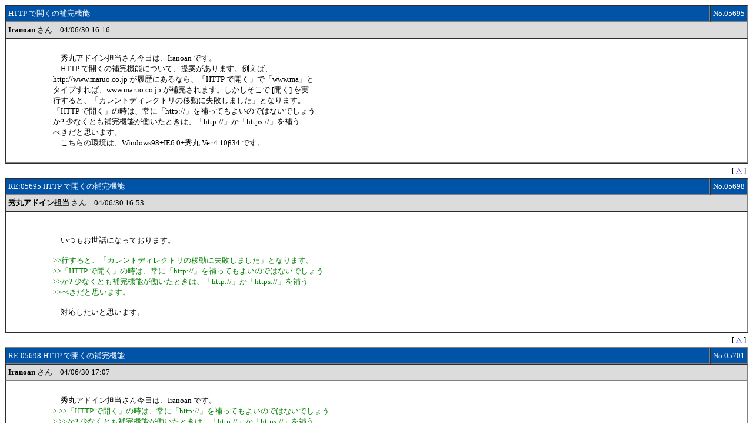

--- FILE ---
content_type: text/html
request_url: https://log.maruo.co.jp/turukame/turukame_3/x0405695.html
body_size: 3640
content:
<HTML>
<HEAD>
<STYLE TYPE="TEXT/CSS">
<!--
TABLE{FONT-SIZE:10pt}
A:link{TEXT-DECORATION:NONE;COLOR:BLUE}
A:visited{TEXT-DECORATION:NONE;COLOR:BLUE}
.F{COLOR:#FFFFFF}
-->
</STYLE>
<META HTTP-EQUIV="Content-type" CONTENT="text/html;charset=x-sjis">
<TITLE>
HTTP で開くの補完機能 - 秀丸エディタβ版 - スレッド05695, 2004/06/30
</TITLE>
</HEAD>
<BODY BGCOLOR=#FFFFFF TEXT=#000000>
<A NAME="TOP">
<A NAME="5695">
<TABLE WIDTH=100% BORDER=1 CELLPADDING=4 CELLSPACING=0>
	<TR><TD BGCOLOR=#0053A6 class=F WIDTH=99%>HTTP で開くの補完機能</TD><TD BGCOLOR=#0053A6 class=F WIDTH=1% NOWRAP ALIGN=right>No.05695</TD></TR>
	<TR><TD BGCOLOR=#DCDCDC COLSPAN=2>
		<B>Iranoan</B> さん　04/06/30 16:16
	</TD></TR>
	<TR><TD COLSPAN=2>
		<TABLE WIDTH=100% BORDER=0 CELLPADDING=4 CELLSPACING=0><TR>
			<TD VALIGN=TOP WIDTH=64>　</TD><TD VALIGN=TOP><BR>
　秀丸アドイン担当さん今日は、Iranoan です。<br>
　HTTP で開くの補完機能について、提案があります。例えば、<br>
http://www.maruo.co.jp が履歴にあるなら、「HTTP で開く」で「www.ma」と<br>
タイプすれば、www.maruo.co.jp が補完されます。しかしそこで [開く] を実<br>
行すると、「カレントディレクトリの移動に失敗しました」となります。<br>
「HTTP で開く」の時は、常に「http://」を補ってもよいのではないでしょう<br>
か? 少なくとも補完機能が働いたときは、「http://」か「https://」を補う<br>
べきだと思います。<br>
　こちらの環境は、Windows98+IE6.0+秀丸 Ver.4.10β34 です。<br>
<br>
			</TD>
		</TR></TABLE>
	</TD></TR>
</TABLE>
<TABLE WIDTH=100% BORDER=0 CELLPADDING=4 CELLSPACING=0><TR><TD ALIGN=RIGHT class="bfont">
[ <A HREF=#TOP>△</A> ]
</TD><TR></TABLE>
<A NAME="5698">
<TABLE WIDTH=100% BORDER=1 CELLPADDING=4 CELLSPACING=0>
	<TR><TD BGCOLOR=#0053A6 class=F WIDTH=99%>RE:05695 HTTP で開くの補完機能</TD><TD BGCOLOR=#0053A6 class=F WIDTH=1% NOWRAP ALIGN=right>No.05698</TD></TR>
	<TR><TD BGCOLOR=#DCDCDC COLSPAN=2>
		<B>秀丸アドイン担当</B> さん　04/06/30 16:53
	</TD></TR>
	<TR><TD COLSPAN=2>
		<TABLE WIDTH=100% BORDER=0 CELLPADDING=4 CELLSPACING=0><TR>
			<TD VALIGN=TOP WIDTH=64>　</TD><TD VALIGN=TOP><BR>
<br>
　いつもお世話になっております。<br>
<br>
<FONT COLOR=#008000>&#62;&#62;行すると、「カレントディレクトリの移動に失敗しました」となります。<br>
&#62;&#62;「HTTP で開く」の時は、常に「http://」を補ってもよいのではないでしょう<br>
&#62;&#62;か? 少なくとも補完機能が働いたときは、「http://」か「https://」を補う<br>
&#62;&#62;べきだと思います。<br>
</FONT><br>
　対応したいと思います。<br>
<br>
			</TD>
		</TR></TABLE>
	</TD></TR>
</TABLE>
<TABLE WIDTH=100% BORDER=0 CELLPADDING=4 CELLSPACING=0><TR><TD ALIGN=RIGHT class="bfont">
[ <A HREF=#TOP>△</A> ]
</TD><TR></TABLE>
<A NAME="5701">
<TABLE WIDTH=100% BORDER=1 CELLPADDING=4 CELLSPACING=0>
	<TR><TD BGCOLOR=#0053A6 class=F WIDTH=99%>RE:05698 HTTP で開くの補完機能</TD><TD BGCOLOR=#0053A6 class=F WIDTH=1% NOWRAP ALIGN=right>No.05701</TD></TR>
	<TR><TD BGCOLOR=#DCDCDC COLSPAN=2>
		<B>Iranoan</B> さん　04/06/30 17:07
	</TD></TR>
	<TR><TD COLSPAN=2>
		<TABLE WIDTH=100% BORDER=0 CELLPADDING=4 CELLSPACING=0><TR>
			<TD VALIGN=TOP WIDTH=64>　</TD><TD VALIGN=TOP><BR>
　秀丸アドイン担当さん今日は、Iranoan です。<br>
<FONT COLOR=#008000>&#62; &#62;&#62;「HTTP で開く」の時は、常に「http://」を補ってもよいのではないでしょう<br>
&#62; &#62;&#62;か? 少なくとも補完機能が働いたときは、「http://」か「https://」を補う<br>
&#62; &#62;&#62;べきだと思います。<br>
&#62; <br>
&#62; 　対応したいと思います。<br>
</FONT>　宜しくお願いします。<br>
<br>
			</TD>
		</TR></TABLE>
	</TD></TR>
</TABLE>
<TABLE WIDTH=100% BORDER=0 CELLPADDING=4 CELLSPACING=0><TR><TD ALIGN=RIGHT class="bfont">
[ <A HREF=#TOP>△</A> ]
</TD><TR></TABLE>
<HR>
<BR><BR><BR><BR><BR><BR><BR><BR><BR><BR><BR><BR><BR><BR><BR><BR><BR><BR><BR><BR><BR><BR><BR><BR><BR><BR><BR><BR><BR><BR>
</BODY>
</HTML>
